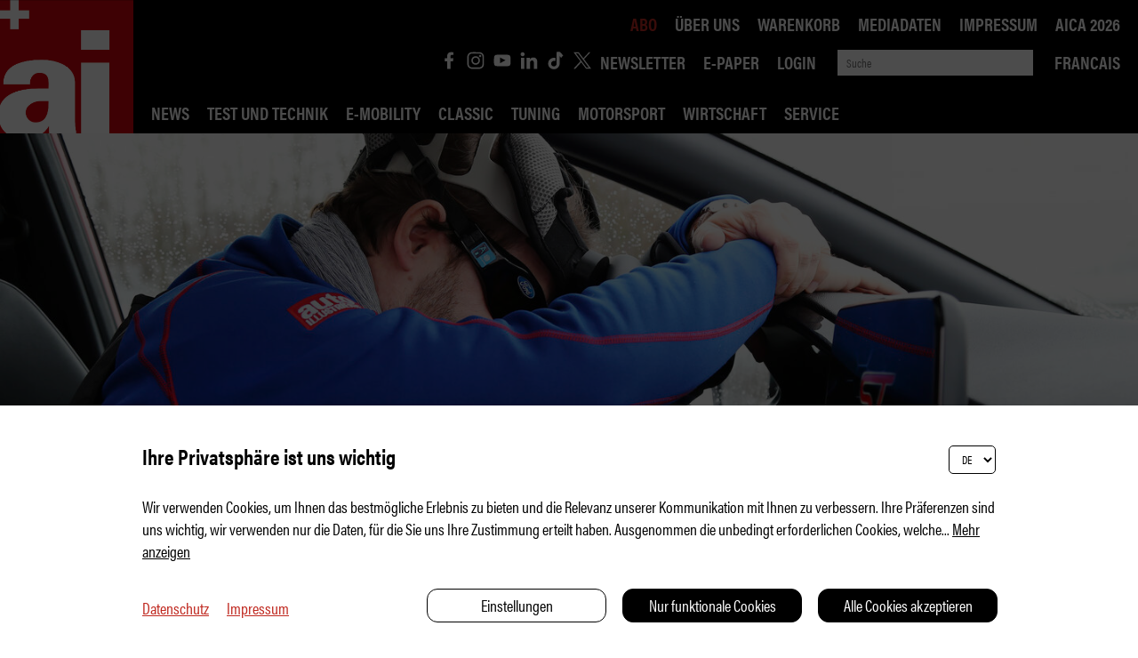

--- FILE ---
content_type: text/html; charset=UTF-8
request_url: https://auto-illustrierte.ch/de/ford-muedigkeitsanzug--achtung-schlafmtze--1564
body_size: 22882
content:
<!DOCTYPE HTML>
<!--
****
**** Concept, design and implementation by
**** DimasterSoftware GmbH
**** Sellenbueren 59a
**** 8143 Stallikon
**** Switzerland
**** http://www.dimastersoftware.ch
****
-->
<html lang="de">
<head>
	<title>Ford Müdigkeitsanzug – Achtung, Schlafmütze! | auto-illustrierte - Das Schweizer Automagazin</title>

	<meta name="keywords" content="Auto Schweiz Magazin, Zeitschrift, Nr. 1, autoscout24 ch, Nummer eins, Nummer 1, automobile, schweizer illustrierte, Automagazin, AMG GT Black Series, Tiguan R, Touareg R, Auto-App, Volkswagen, Abo, Canon, DSLR, EOS, 5D, EOS 1D, Abonnement, Automotive Press, Media, youtube, E-Paper, App, Tests, Langzeittest, Verbrauch, Peugeot, Autotest, Range Rover, Events, Motorsport, Oldtimer, Classic Car, Vintage Car, Seat, Alfa Romeo, BMW, Fahrzeugtest, Ford Mustang, 911 Turbo S, automobilrevue, auto motor und sport, McLaren, Koenigsegg, Pagani, Porsche, Volvo, Lamborghini, Volkswagen Bulli, 70 Jahre, VW Bus, Porsche Taycan Turbo S, Auto, Car, Supercar, Hypercar, Cars, Autos, Neuheit, Sportwagen, Sportscar, Sportauto" />
    <meta name="description" content="Müdigkeit am Steuer kennt jeder. Vor allem Jugendliche, die häufig in Unfälle verwickelt sind. Ford hat einen Müdigkeitsanzug entwickeln lassen, der die Auswirkungen von Schlafentzug simulieren soll. Wir haben den Selbstversuch im «Sleep Suit» gemacht." />
    <meta name="robots" content="index,follow" >
    <meta http-equiv="Content-Type" content="text/html; charset=UTF-8" />
	<meta name="viewport" content="width=device-width,initial-scale=1,maximum-scale=1" />
	<meta name="author" content="Auto Illustrierte" />
	<meta http-equiv="X-UA-Compatible" content="IE=9">

	<meta property="og:title" content="Ford Müdigkeitsanzug – Achtung, Schlafmütze! | auto-illustrierte - Das Schweizer Automagazin" />
	<meta property="og:site_name" content="" />
	<meta property="og:url" content="https://auto-illustrierte.ch/de/ford-muedigkeitsanzug--achtung-schlafmtze--1564" />
	<meta property="og:description" content="Müdigkeit am Steuer kennt jeder. Vor allem Jugendliche, die häufig in Unfälle verwickelt sind. Ford hat einen Müdigkeitsanzug entwickeln lassen, der die Auswirkungen von Schlafentzug simulieren soll. Wir haben den Selbstversuch im «Sleep Suit» gemacht." />
	<meta property="og:image" content="http://auto-illustrierte.ch/assets/cache/1920/960/media/Galerien/Ford_Müdigkeit/Ford_Muedigkeit_3.jpg" />
	<meta property="og:image:secure_url" content="https://auto-illustrierte.ch/assets/cache/1920/960/media/Galerien/Ford_Müdigkeit/Ford_Muedigkeit_3.jpg" />
	<meta property="og:image:type" content="image/jpeg" />
		<meta property="og:image:width" content="1440" />
	<meta property="og:image:height" content="960" />
	<meta name="google-site-verification" content="ebjpd69LanrV--OLf3bz14PmhOJNzZmnizHcgxAdD1E" />

	<meta name="twitter:card" content="summary" />
	<meta name="twitter:site" content="@dimastersoftware" />
	<meta name="twitter:title" content="Ford Müdigkeitsanzug – Achtung, Schlafmütze! | auto-illustrierte - Das Schweizer Automagazin" />
	<meta name="twitter:description" content="Müdigkeit am Steuer kennt jeder. Vor allem Jugendliche, die häufig in Unfälle verwickelt sind. Ford hat einen Müdigkeitsanzug entwickeln lassen, der die Auswirkungen von Schlafentzug simulieren soll. Wir haben den Selbstversuch im «Sleep Suit» gemacht." />
	<meta name="twitter:image" content="https://auto-illustrierte.ch/assets/cache/1920/960/media/Galerien/Ford_Müdigkeit/Ford_Muedigkeit_3.jpg" />

	<link rel="icon" type="image/svg+xml" href="/templates/web/img/ai-logo.svg" sizes="any">
	<link rel="shortcut icon" href="/templates/web/img/ai-logo.svg" type="image/svg+xml" sizes="any">
	<link rel="shortcut icon" href="/templates/web/img/ai-logo.svg" type="image/svg+xml" sizes="any">
	<link rel="apple-touch-icon" href="/templates/web/img/ai-logo.png" sizes="any">
	<link rel="alternate icon" type="image/png" href="/templates/web/img/ai-logo.png"/>

	<meta name="DC.title" content="Ford Müdigkeitsanzug – Achtung, Schlafmütze! | auto-illustrierte - Das Schweizer Automagazin" />
	<meta name="DC.description" content="Müdigkeit am Steuer kennt jeder. Vor allem Jugendliche, die häufig in Unfälle verwickelt sind. Ford hat einen Müdigkeitsanzug entwickeln lassen, der die Auswirkungen von Schlafentzug simulieren soll. Wir haben den Selbstversuch im «Sleep Suit» gemacht." />
	<meta name="DC.publisher" content="Auto Illustrierte" />
	<meta name="DC.rights" content="All rights reserved" />

	<link href="https://fonts.googleapis.com/css?family=Abril+Fatface&display=swap" rel="stylesheet">
	<link href="https://fonts.googleapis.com/css?family=Roboto:400,900&display=swap" rel="stylesheet">
	<link href="https://fonts.googleapis.com/css?family=Manuale:400,400i,700,700i&display=swap" rel="stylesheet">
	<link rel="stylesheet" href="/templates/web/css/swipebox/src/css/swipebox.css">

	<link rel="stylesheet" href="https://use.typekit.net/hrd6iio.css">
	<link href="/templates/web/css/master.css?v99" type="text/css" rel="stylesheet" />
	<link href="/templates/web/slick/slick.css" type="text/css" rel="stylesheet" />

	<script src="https://ajax.googleapis.com/ajax/libs/jquery/3.5.1/jquery.min.js"></script>
	<script src="/templates/web/slick/slick.min.js"></script>
	<script src="/templates/web/css/swipebox/src/js/jquery.swipebox.js"></script>


	<script src="/templates/web/js/master.js?v35"></script>
	<script src="https://consent.dimaster.ch/de/autoillustrierte"></script>	

</head>
<body>
	<!-- Google Tag Manager (noscript) -->
<noscript><iframe src=https://www.googletagmanager.com/ns.html?id=GTM-NBQ27QH
height="0" width="0" style="display:none;visibility:hidden"></iframe></noscript>
<!-- End Google Tag Manager (noscript) -->

	<nav>
		<a href="/"><img src="/templates/web/img/ai-logo.svg" alt="Logo" /></a>
		<div>
			<img src="/templates/web/img/das-schweizer-automagazin.png" alt="Das das-schweizer-automagazin" />
			<div>
				<ul>
<li class="socialicon"><a href="https://de-de.facebook.com/autoillustrierte/" target="_BLANK" ><img src="/templates/web/img/facebook_icon.svg"></a></li><li class="socialicon"><a href="https://www.instagram.com/autoillustrierte/?hl=de" target="_BLANK" ><img src="/templates/web/img/instagram_icon.svg"></a></li><li class="socialicon"><a href="https://www.youtube.com/channel/UCj-G2XVZtL6mWoWmFQeKtFw" target="_BLANK" ><img src="/templates/web/img/youtube_icon.svg"></a></li><li class="socialicon"><a href="https://www.linkedin.com/company/auto-illustrierte/mycompany/" target="_BLANK" ><img src="/templates/web/img/linkedin_icon.svg"></a></li><li class="socialicon"><a href="https://www.tiktok.com/@autoillustrierte" target="_BLANK" ><img src="/templates/web/img/tiktok_icon.svg"></a></li><li class="socialicon"><a href="https://twitter.com/aischweiz?lang=de" target="_BLANK" ><img src="/templates/web/img/twitter_icon.svg"></a></li><li><a href="/de/links/newsletter">Newsletter</a></li><li><a target="_BLANK" href="/de/epaper">E-Paper</a></li><li><a href="/de/links/login">Login</a></li>				</ul>

				<form method="get" action="/de/home/aktuell"><input name="search" type="text" value="" placeholder="Suche"><input type="submit" /></form>
				<ul>
					
<li>
<a href="/fr/ford-muedigkeitsanzug--achtung-schlafmtze--1564">Francais</a></li>
				</ul>

			<ul></ul>
			</div>
		</div>
		<ul>
<li><a href="/de/home/News">News</a></li><li><a href="/de/home/test-und-technik">Test und Technik</a></li><li><a href="/de/home/e-mobility">E-Mobility</a></li><li><a href="/de/home/classic">Classic</a></li><li><a href="/de/home/tuning">Tuning</a></li><li><a href="/de/home/motorsport">Motorsport</a></li><li><a href="/de/home/wirtschaft">Wirtschaft</a><div class="subsub"><ul class="subsublist"></ul></div></li><li><a href="/de/home/service">Service</a><div class="subsub"><ul class="subsublist"><li><a href="/de/home/service/robin-road">Robin Road</a></li><li><a href="/de/home/service/ai-rechtsberatung">ai Rechtsberatung</a></li><li><a href="/de/home/service/verkehrspolitik">Verkehrspolitik</a></li><li><a href="/de/home/service/wettbewerb">Wettbewerb</a></li></ul></div></li>		</ul>
		<ul>
<li class="active"><a href="/de/abo">Abo</a></li><li><a href="/de/ueber-uns">Über uns</a></li><li><a href="/de/basket">Warenkorb</a></li><li><a target="_BLANK" href="https://auto-illustrierte.ch/assets/media/Mediadaten/ai_Mediadaten_2025.pdf">Mediadaten</a></li><li><a href="/de/impressum">Impressum</a></li><li><a href="/de/aica-2026">AICA 2026</a></li>		</ul>
	</nav>

	<nav id="mobile">
		<ul>
<li><a href="/de/home/News">News</a></li><li><a href="/de/home/test-und-technik">Test und Technik</a></li><li><a href="/de/home/e-mobility">E-Mobility</a></li><li><a href="/de/home/classic">Classic</a></li><li><a href="/de/home/tuning">Tuning</a></li><li><a href="/de/home/motorsport">Motorsport</a></li><li class="arrowed"><a href="/de/home/wirtschaft">Wirtschaft</a><div class="mobilesubsub"><ul class="mobilesubsublist"></ul></div></li><li class="arrowed"><a href="/de/home/service">Service</a><div class="mobilesubsub"><ul class="mobilesubsublist"><li><a href="/de/home/service/robin-road">Robin Road</a></li><li><a href="/de/home/service/ai-rechtsberatung">ai Rechtsberatung</a></li><li><a href="/de/home/service/verkehrspolitik">Verkehrspolitik</a></li><li><a href="/de/home/service/wettbewerb">Wettbewerb</a></li></ul></div></li><br /><li><a href="/de/abo">Abo</a></li><li><a href="/de/ueber-uns">Über uns</a></li><li><a href="/de/basket">Warenkorb</a></li><li><a target="_BLANK" href="https://auto-illustrierte.ch/assets/media/Mediadaten/ai_Mediadaten_2025.pdf">Mediadaten</a></li><li><a href="/de/impressum">Impressum</a></li><li><a href="/de/aica-2026">AICA 2026</a></li><li><a href="/de/links/newsletter">Newsletter</a></li><li><a target="_BLANK" href="/de/links/login/abos">E-Paper</a></li><li><a href="/de/links/login">Login</a></li><li><a href="https://de-de.facebook.com/autoillustrierte/" target="_BLANK"><img src="/templates/web/img/facebook_icon.svg"></a><a href="https://www.instagram.com/autoillustrierte/?hl=de" target="_BLANK"><img src="/templates/web/img/instagram_icon.svg"></a><a href="https://www.youtube.com/channel/UCj-G2XVZtL6mWoWmFQeKtFw" target="_BLANK"><img src="/templates/web/img/youtube_icon.svg"></a><a href="https://www.linkedin.com/company/auto-illustrierte/mycompany/" target="_BLANK"><img src="/templates/web/img/linkedin_icon.svg"></a><a href="https://twitter.com/aischweiz?lang=de" target="_BLANK"><img src="/templates/web/img/twitter_icon.svg"></a><a href="https://www.tiktok.com/@autoillustrierte" target="_BLANK"><img src="/templates/web/img/tiktok_icon.svg"></a></li>		</ul>
	</nav>
	<div id="burger">
		<div></div>
		<div></div>
		<div></div>
	</div>


<main><header><img src="https://ai.dimaster.io/assets/cache/1920/960/media/Galerien/Ford_Müdigkeit/Ford_Muedigkeit_3.jpg" alt="Service" /></header><section><div class="sidebar"><div></div></div><div><aside>Service</aside><h1>Ford Müdigkeitsanzug – Achtung, Schlafmütze!</h1><h2 class="leadtext">Müdigkeit am Steuer kennt jeder. Vor allem Jugendliche, die häufig in Unfälle verwickelt sind. Ford hat einen Müdigkeitsanzug entwickeln lassen, der die Auswirkungen von Schlafentzug simulieren soll. Wir haben den Selbstversuch im «Sleep Suit» gemacht.</h2><div class="date">Veröffentlicht am  23.01.2023</div></div></section><section  class="htmltext">
	<div class="wysiwyg" action="/cp/async/html/update?id=3787">
		<p>Jedes Jahr das Gleiche: Noch nie habe ich es nach den anstrengenden Pressetagen an der Messe in einem Rutsch nach Hause geschafft. Nach kurzer Zeit werden die Augenlider schwer, und meist ist&nbsp; es schon an der ersten Rastst&auml;tte Zeit f&uuml;r ein kurzes Nickerchen. Vorbildlich! M&uuml;digkeit am Steuer ist schliesslich eine h&auml;ufige Unfallursache &ndash; nicht nur, aber besonders bei jungen Menschen. Die opfern Studien zufolge eher ihren Schlaf &ndash; sei es f&uuml;r Arbeit, Studium oder schlicht um Party zu machen. Fatal, denn &laquo;Jugendliche m&uuml;ssten eigentlich sogar mehr schlafen. Im Laufe des Lebens sinkt das Schlafbed&uuml;rfnis&raquo;, erkl&auml;rt Dr. Gundolf Meyer-Hentschel vom gleichnamigen Institut. Um das Bewusstsein f&uuml;r die Gefahren von &Uuml;berm&uuml;dung am Steuer zu sch&auml;rfen, hat sein Team im Auftrag von Ford den sogenannten Sleep Suit entwickelt, der die Auswirkungen von M&uuml;digkeit simulieren soll. Zugegeben, ich gehe h&ouml;chstens noch als Berufsjugendlicher durch, trotzdem will ich den Selbstversuch auf abgesperrter Strecke wagen.</p>
<p><img src="https://ai.dimaster.io/assets/cache/1920/x/media/Galerien/Ford_M&uuml;digkeit/Ford_Muedigkeit_4.jpg" alt="" /></p>
<h2>Ausger&uuml;stet wie ein SWAT-Team</h2>
<p>Was Patricia D&uuml;rst von Ford Schweiz (oben) am TCS-Training Center Betzholz aus ihrem K&ouml;fferchen holt, sieht aus wie die Ausr&uuml;stung f&uuml;r ein Sondereinsatzkommando: Bleiweste, Bleimanschetten f&uuml;r H&auml;nde und F&uuml;sse, eine ebenfalls mit Gewichten versehene Kappe sowie eine get&ouml;nte Sonnenbrille, die Robocop gut zu Gesicht stehen w&uuml;rde. Mehr als 18 Kilo h&auml;ngt Patricia mir an. Ich f&uuml;hle mich im wahrsten Sinne des Wortes &laquo;bleischwer&raquo;. Aber was hat das Ganze mit M&uuml;digkeit zu tun? &laquo;Es geht darum, das Verlangsamen der Bewegungen darzustellen. M&uuml;digkeit beeintr&auml;chtigt die Grobmotorik viel mehr, als wir uns klarmachen&raquo;, kl&auml;rt mich Dr. Gundolf Meyer-Hentschel sp&auml;ter auf.</p>
<h2><a href="https://www.bussgeldkatalog.net/sekundenschlaf-unfall/" target="_blank" rel="noopener">Warum Sekundenschlaf so gef&auml;hrlich ist und wie ihm vorgebeugt werden kann!</a></h2>
<p>Das sp&uuml;re ich schon zu Fuss: Wie ein Zombie schlurfe ich zum Auto. Gar nicht so einfach, sich in vollem Blei-Ornat auf den Fahrersitz zu hieven. Allein die Weste wiegt zehn Kilogramm. Und schon das mit <br />4,5 Kilogramm beschwerte rechte Bein &uuml;ber den Einstieg zu wuchten ist &auml;usserst m&uuml;hsam. Die Fahrert&uuml;r erscheint mit weiteren 3,5 Kilogramm am linken Arm doppelt so schwer wie normal. Puh, endlich drin!</p>
<p>Unser Standard-Slalom ist bereits aufgebaut. Das sollte kein Problem sein, da die Spezialbrille, die die Sicht einschr&auml;nkt, zun&auml;chst nicht zum Einsatz kommt. Ganz so easy ist es dann aber doch nicht, zumindest wenn man nicht schummelt: Zuerst st&uuml;tze ich den linken Arm samt den Gewichten&nbsp; auf der T&uuml;rverkleidung ab. Solange geht es noch recht ordentlich. Zumal ich den Parcours zur Not selbst einh&auml;ndig fahren k&ouml;nnte. Aber Tricksen gilt nicht! Bei den Lenkbewegungen mit beiden Armen behindert das Gewicht dann doch st&auml;rker als gedacht, die Reaktionszeit ist sp&uuml;rbar reduziert &ndash; eben &auml;hnlich wie bei M&uuml;digkeit.&nbsp;</p>
<p><img src="https://ai.dimaster.io/assets/cache/1920/x/media/Galerien/Ford_M&uuml;digkeit/Ford_Muedigkeit_6.jpg" alt="" /></p>
<h2>Im Blindflug unterwegs</h2>
<p>Noch stehen aber alle H&uuml;tchen. Es folgt Runde zwei unter versch&auml;rften Bedingungen. Patricia rutscht auf den Beifahrersitz und &uuml;bernimmt das Kommando &uuml;ber meine Sehkraft: &laquo;Hallo, wer hat das Licht ausgeschaltet&raquo;, rufe ich. Urpl&ouml;tzlich wird es zappenduster. Patricia steuert meine Brille via Handy-App. Je nach vorgew&auml;hltem Programm wird die Brille l&auml;nger oder k&uuml;rzer abgedunkelt. So wie beim ber&uuml;chtigten Sekundenschlaf, bei dem der Fahrer im Blindflug unterwegs ist. Was nur wenige wissen: Sekunden- beziehungsweise Mikroschlaf kann genauso bei offenen Augen auftreten. Es handelt sich um eine Notwehrreaktion des &uuml;berlasteten Gehirns, das keine Informationen mehr verarbeiten kann und selbstst&auml;ndig herunterf&auml;hrt. Simuliert werden kann durch die Brille nur der Sehverlust, was umso unheimlicher ist, weil man zwar alles mitbekommt, aber nichts sieht.</p>
<p>Programm A ist nicht mehr als ein Blinzeln: Eine halbe Sekunde wird es mir schwarz vor den Augen. Das kann im falschen Moment zwar schon zu lange sein, beim Slalom hat es aber noch kaum Auswirkungen. Ganz anders im st&auml;rksten Modus: Es flackert vor meinen Augen, wird erst kurz dunkel, dann wieder hell. Danach bleibt es Nacht. Links, rechts, links. Anfangs gelingt es mir noch, blind den Kurs zu halten. Dann komme ich aus dem Rhythmus und bin verloren: &laquo;Du sagst es mir, wenn ich in die Bande fahre?&raquo;, bitte ich meine Beifahrerin besorgt. Dann rumst es auch schon! Das erste H&uuml;tchen muss dran glauben, dann das zweite, und wir brechen ab. Volle zehn Sekunden war ich optisch ausgeknipst, gef&uuml;hlt eine Ewigkeit. Nicht auszudenken, wenn man so im Strassenverkehr Hunderte Meter zur&uuml;cklegen w&uuml;rde. Die Folgen: verheerend.</p>
<p><img src="https://ai.dimaster.io/assets/cache/1920/x/media/Galerien/Ford_M&uuml;digkeit/Ford_Muedigkeit_7.jpg" alt="" /></p>
<h2>Auf den Strich gehen</h2>
<p>Das gilt nicht nur f&uuml;rs Autofahren, wie das n&auml;chste Experiment zeigt. 16 Stunden ohne Schlaf wirken sich aus wie 0,8 Promille Alkohol im Blut. Das merke ich sp&auml;testens, als ich versuche, auf einer geraden Linie zu gehen. Die asymmetrisch verteilten Gewichte an Armen und Beinen st&ouml;ren das Gleichgewicht. Und als es wieder v&ouml;llig dunkel wird, ist es doppelt schwer, geradeaus zu gehen.</p>
<p><img src="https://ai.dimaster.io/assets/cache/1920/x/media/Galerien/Ford_M&uuml;digkeit/Ford_Muedigkeit_5.jpg" alt="" /></p>
<p>Langsam stellt sich der Kater ein &ndash; Muskelkater wohlgemerkt. Vor allem mein Nacken, der mit der bleigef&uuml;llten Kappe zus&auml;tzliches Gewicht stabilisieren muss, schmerzt. Selbst das Aussteigen ist mir zu m&uuml;hsam. Nach all den Anstrengungen bin ich wirklich hundem&uuml;de. Ich glaube, ich mache erst einmal ein kurzes Nickerchen. Weil: m&uuml;de Auto fahren geht schliesslich gar nicht!</p>
<p>Text: Michael Lux<br />Fotos: Vesa Eskola</p>
	</div>
</section>

<script>document.querySelectorAll('a[href^="#"]').forEach(anchor => {anchor.addEventListener('click', function (e) {e.preventDefault();var clicked = $(this);var clickedAnchor = $(this).attr('href');window.scrollTo({
  top: ( $(clickedAnchor).offset().top - $("nav").height() -100),
  behavior: "smooth",
});});});</script><section class="article related"><div><div class="socialMedia"><div><a href="mailto:?subject=Autoillustrierte Anzeige&amp;body=Sie müssen sich unbedingt hier etwas ansehen:%0D%0A%0D%0Ahttp%3A%2F%2Fauto-illustrierte.ch%2Fde%2Fford-muedigkeitsanzug--achtung-schlafmtze--1564" title="Share by Email"><img src="/templates/web/img/share_mail.svg"></a><a href="javascript:void(0);" onclick="window.open('https://www.facebook.com/sharer/sharer.php?u='+encodeURI(location.href.replace('','')));"><img src="/templates/web/img/share_facebook.svg"></a><a href="javascript:void(0);" onclick="window.open('https://api.whatsapp.com/send?text='+encodeURI(location.href.replace('','')));"><img src="/templates/web/img/share_whatsapp.svg"></a><a href="javascript:void(0);" onclick="window.open('https://twitter.com/intent/tweet?text='+encodeURI(location.href.replace('','')));"><img src="/templates/web/img/twitter_icon.svg" style="background-color: #c02920;"></a><a href="javascript:void(0);" onclick="window.open('https://www.linkedin.com/shareArticle?mini=true&amp;url='+encodeURI(location.href.replace('','')));"><img src="/templates/web/img/share_linkedin.svg"></a><a href="javascript:void(0);" onclick="window.open('https://www.xing.com/app/user?op=share;url='+encodeURI(location.href.replace('','')));"><img src="/templates/web/img/share_xing.svg"></a></div></div><a href="javascript:history.go(-1);" class="related-link"><< Zurück zur Übersicht</a><br clear="both" /><h2>Das könnte Sie auch interessieren:</h2><article><a href="/de/bmw-m3-vier-motoren-tausend-ps--4190"><img src="https://ai.dimaster.io/assets/cache/600/600/media/Artikel/260214-BMW-M3-Elektro/BMW-M3-Elektro-4.jpeg" alt="BMW M3: vier Motoren, tausend PS" /><div class="tag">News</div><div class="headline-teaser">BMW M3: vier Motoren, tausend PS</div></a></article><article><a href="/de/neuer-kombi-fuer-die-k4reihe--4191"><img src="https://ai.dimaster.io/assets/cache/600/600/media/Artikel/260214-Kia-K4-Sportwagon/Kia-K4-Sportwagon-2.jpeg" alt="Neuer Kombi für die K4-Reihe" /><div class="tag">News</div><div class="headline-teaser">Neuer Kombi für die K4-Reihe</div></a></article><br clear="both" /><article><a href="/de/silberpfeillegende-sagt-leise-adieu--4192"><img src="https://ai.dimaster.io/assets/cache/600/600/media/Artikel/260115-Hans-Hermann-Silberpfeillegende/Hans-Herrmann-2.jpeg" alt="Silberpfeil-Legende sagt leise Adieu" /><div class="tag">Motorsport</div><div class="headline-teaser">Silberpfeil-Legende sagt leise Adieu</div></a></article><article><a href="/de/fahrsicherheit-a-la-konsole--4029"><img src="https://ai.dimaster.io/assets/cache/600/600/media/Artikel/250915-Super-Mario-Kart/Super-Mario-Kart-1.jpg" alt="Fahrsicherheit à la Konsole" /><div class="tag">News</div><div class="headline-teaser">Fahrsicherheit à la Konsole</div></a></article><br clear="both" /></div></section></main>

	<!--<div id="abo-banner">
		<div style="font-size: 18px;">
			ai-Abonnenten haben unbeschränkten Zugriff auf alle Ausgaben aus dem Archiv und unsere exklusiven digitalen Inhalte von ai&#43;. Bitte melden Sie sich mit Ihrem Account an. Wenn Sie noch keinen Account haben, können Sie ihn  <a href="https://www.auto-illustrierte.ch/de/links/login">hier kostenlos</a> erstellen. Ihre persönliche Kunden- und Abonummer finden Sie auf der Aborechnung und auf der Folie, mit der die ai verpackt zu Ihnen kommt. Bei Fragen wenden Sie einfach per E-Mail an <a href="mailto:ai-abo@c-media.ch">ai-abo@c-media.ch</a><br />
			<button onclick="$('#abo-banner').hide();$('html,body').css({overflow:'auto'});">OK</button>
		</div>
	</div>
	<script>
		$("html,body").css({overflow:"hidden"});
		$.get("/async/main/acceptAbo");
	</script>-->

	<footer>
		&copy 2026 Auto Illustrierte
		<ul>
<li><a href="/de/ueber-uns">Über uns</a></li><li><a href="/de/kontakt">Kontakt</a></li><li><a href="/de/agb">AGB</a></li><li><a href="/de/datenschutzerklaerung">Datenschutzerklärung</a></li><li><a href="/de/impressum">Impressum</a></li><li><a href="/de/aica-2026">AICA 2026</a></li>		</ul>
	</footer>
	<!--[if IE]>
	<style type="text/css">
		nav ul,footer ul {
			display: none !important;
		}
	</style>
	<script>location.href='/de/compatibility';</script>	<![endif]-->

	<!-- Global site tag (gtag.js) - Google Analytics -->
	<script async src="https://www.googletagmanager.com/gtag/js?id=UA-167231602-1"></script>
	<script>
	  window.dataLayer = window.dataLayer || [];
	  function gtag(){dataLayer.push(arguments);}
	  gtag('js', new Date());

	  gtag('config', 'UA-167231602-1');
	</script>

</body>
</html>

--- FILE ---
content_type: image/svg+xml
request_url: https://auto-illustrierte.ch/templates/web/img/share_linkedin.svg
body_size: 1469
content:
<?xml version="1.0" encoding="utf-8"?>
<!-- Generator: Adobe Illustrator 26.0.2, SVG Export Plug-In . SVG Version: 6.00 Build 0)  -->
<svg version="1.1" id="Ebene_1" xmlns="http://www.w3.org/2000/svg" xmlns:xlink="http://www.w3.org/1999/xlink" x="0px" y="0px"
	 viewBox="0 0 100 100" style="enable-background:new 0 0 100 100;" xml:space="preserve">
<style type="text/css">
	.st0{fill:#707070;}
	.st1{fill:#FFFFFF;}
	.st2{fill:#C02920;}
	.st3{opacity:0.99;fill:#FFFFFF;}
</style>
<rect x="0" y="0" class="st2" width="100" height="100"/>
<g>
	<path class="st1" d="M53,44.4c1-0.9,2-1.8,3-2.6c1.8-1.3,3.9-1.8,6-2c2.8-0.2,5.5-0.1,8.1,1c2.1,0.9,3.8,2.2,5,4.1
		c1.5,2.3,2.2,4.9,2.6,7.6c0.7,5.9,0.3,11.9,0.4,17.9c0,1.9,0,3.7,0,5.6c0,1.7-0.7,2.5-2.4,2.5c-2.6,0-5.2,0-7.8,0
		c-1.4,0-2.1-0.7-2.2-2c0-0.3,0-0.6,0-0.9c0-5.6,0-11.3,0-16.9c0-1.6-0.1-3.1-0.7-4.7c-0.9-2.3-2.6-3.5-5-3.6
		c-2.4-0.1-4.3,0.8-5.5,3c-1,1.7-1.4,3.6-1.4,5.5c0,5.8,0,11.6,0,17.4c0,1.5-0.7,2.2-2.2,2.2c-2.6,0-5.2,0-7.8,0
		c-1.4,0-2.2-0.8-2.2-2.2c0-11.2,0-22.5,0-33.7c0-1.4,0.7-2.1,2.1-2.1c2.6,0,5.3,0,7.9,0c1.4,0,2.1,0.7,2.1,2.1
		C53,43.1,53,43.8,53,44.4z"/>
	<path class="st1" d="M23.6,59.3c0-5.6,0-11.2,0-16.8c0-1.5,0.7-2.3,2.2-2.3c2.6,0,5.2,0,7.8,0c1.3,0,2.1,0.8,2.1,2
		c0,0.1,0,0.3,0,0.4c0,11,0,22.1,0,33.1c0,1.3-0.5,2.1-1.5,2.4c-0.3,0.1-0.6,0.1-0.8,0.1c-2.5,0-5,0-7.5,0c-1.5,0-2.3-0.8-2.3-2.3
		C23.6,70.5,23.6,64.9,23.6,59.3z"/>
	<path class="st1" d="M37.4,29.5c-0.1,4.5-3.4,7.8-7.8,7.8c-4.6,0-7.8-3.6-7.8-7.9c0-4.6,3.6-7.8,7.8-7.8
		C33.8,21.6,37.5,25,37.4,29.5z"/>
</g>
</svg>
